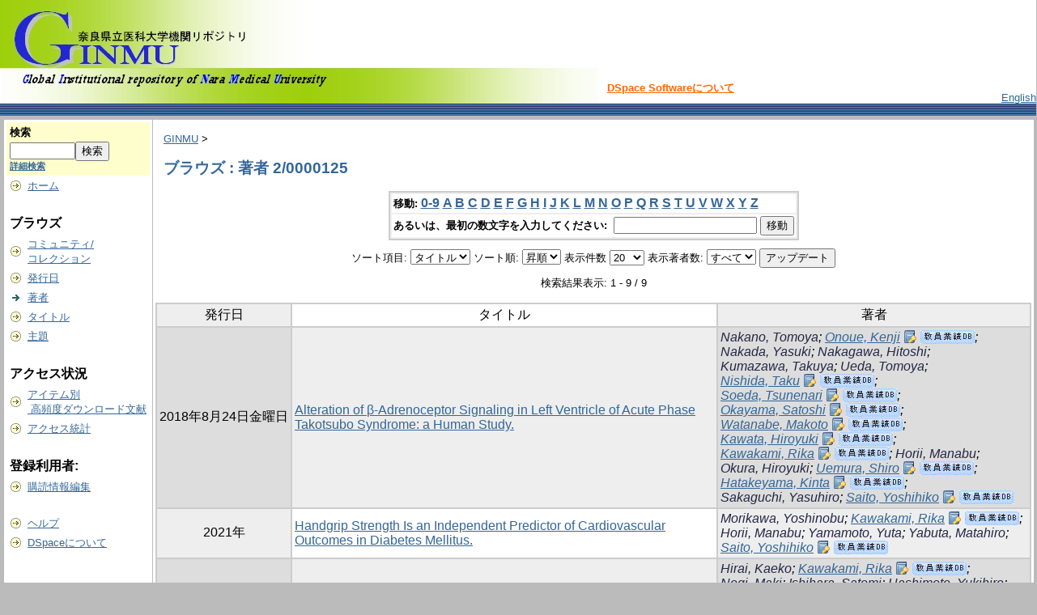

--- FILE ---
content_type: text/html;charset=UTF-8
request_url: http://ginmu.naramed-u.ac.jp/dspace/browse?type=author&sort_by=1&order=ASC&rpp=20&etal=-1&authority=2%2F0000125&starts_with=X
body_size: 51867
content:
<?xml version="1.0" encoding="utf-8"?>
<!DOCTYPE html PUBLIC "-//W3C//DTD XHTML 1.0 Transitional//EN" "http://www.w3.org/TR/xhtml1/DTD/xhtml1-transitional.dtd">

































<html xmlns="http://www.w3.org/1999/xhtml" lang="ja" xml:lang="ja">
    <head>
        <title>GINMU: ブラウズ</title>
        <meta http-equiv="X-UA-Compatible" content="IE=edge"/>
        <meta http-equiv="Content-Type" content="text/html; charset=UTF-8" />
        <meta name="Generator" content="DSpace 1.6.2" />


        <link rel="stylesheet" href="/dspace/journal/journal.css" type="text/css" />
        <script type="text/javascript" src="/dspace/journal/journal.js"></script>














        <link rel="stylesheet" href="/dspace/styles.css.jsp" type="text/css" />
        <link rel="stylesheet" href="/dspace/print.css" media="print" type="text/css" />
        <link rel="shortcut icon" href="/dspace/favicon.ico" type="image/x-icon" />








        <link rel="search" type="application/opensearchdescription+xml" href="/dspace/open-search/description.xml" title="DSpace"/>


    <script type="text/javascript" src="/dspace/utils.js"></script>
    <script type="text/javascript" src="/dspace/static/js/scriptaculous/prototype.js"> </script>
    <script type="text/javascript" src="/dspace/static/js/scriptaculous/effects.js"> </script>
    <script type="text/javascript" src="/dspace/static/js/scriptaculous/builder.js"> </script>
    <script type="text/javascript" src="/dspace/static/js/scriptaculous/controls.js"> </script>
    <script type="text/javascript" src="/dspace/static/js/choice-support.js"> </script>















    </head>

    
    
    <body>

        
        
        <table class="pageBanner" width="100%" border="0" cellpadding="0" cellspacing="0">

            
            <tr>
                <td>



                    <a href="/dspace/"><img src="/dspace/image/ginmu_logo_1.jpg" alt="DSpace" width="740" height="128" border="0" /></a></td>



                    <td class="tagLine" width="70%"> 
                    <a class="tagLineText" target="_blank" href="http://www.dspace.org/">DSpace Softwareについて</a>
                </td>
                <td nowrap="nowrap" valign="middle" width="29%">
                </td>


                    <td align="right" valign="bottom">







                    
                                <a class ="langChangeOn"
                                        onclick="window.location.href = 'http://ginmu.naramed-u.ac.jp/dspace/browse?type=author&amp;sort_by=1&amp;order=ASC&amp;rpp=20&amp;etal=-1&amp;authority=2%2F0000125&amp;starts_with=X&amp;amp;locale=en'">
                                English</a><br />
                    



            </tr>
            <tr class="stripe"> 
                <td colspan="4">&nbsp;</td>
            </tr>










        </table>






        





        

        
        <table class="centralPane" width="100%" border="0" cellpadding="3" cellspacing="1">

            
            <tr valign="top">

            




            <td class="navigationBar">
                










































<form method="get" action="/dspace/simple-search">


  <table width="100%" class="searchBox">
    <tr>
      <td>
        <table width="100%" border="0" cellspacing="0" >
          <tr>
            <td class="searchBoxLabel"><label for="tequery">検索</label></td>
          </tr>
          <tr>
            <td class="searchBoxLabelSmall" valign="middle" nowrap="nowrap">

              

              <input type="text" name="query" id="tequery" size="8" /><input type="submit" name="submit" value="検索" />
              <br /><a href="/dspace/advanced-search">詳細検索</a>

            </td>
          </tr>
        </table>
      </td>
    </tr>
  </table>
</form>




<table width="100%" border="0" cellspacing="2" cellpadding="2">
  <tr class="navigationBarItem">
    <td>
      <img alt="" src="/dspace/image/arrow.gif" width="16" height="16" />
    </td>
    <td nowrap="nowrap" class="navigationBarItem">
      <a href="/dspace/">ホーム</a>
    </td>
  </tr>

  <tr>
    <td colspan="2">&nbsp;</td>
  </tr>

  <tr>
    <td nowrap="nowrap" colspan="2" class="navigationBarSublabel">ブラウズ</td>
  </tr>

  <tr class="navigationBarItem">
    <td>
      <img alt="" src="/dspace/image/arrow.gif" width="16" height="16" />
    </td>
    <td nowrap="nowrap" class="navigationBarItem">
      <a href="/dspace/community-list">コミュニティ/<br />コレクション</a>
    </td>
  </tr>






        <tr class="navigationBarItem">
            <td>
                  <img alt="" src="/dspace/image/arrow.gif" width="16" height="16"/>
            </td>
            <td nowrap="nowrap" class="navigationBarItem">





                  <a href="/dspace/browse?type=dateissued&amp;order=desc">発行日</a>



            </td>
          </tr>
    
        <tr class="navigationBarItem">
            <td>
                  <img alt="" src="/dspace/image/arrow-highlight.gif" width="16" height="16"/>
            </td>
            <td nowrap="nowrap" class="navigationBarItem">





                  <a href="/dspace/browse?type=author">著者</a>



            </td>
          </tr>
    
        <tr class="navigationBarItem">
            <td>
                  <img alt="" src="/dspace/image/arrow.gif" width="16" height="16"/>
            </td>
            <td nowrap="nowrap" class="navigationBarItem">





                  <a href="/dspace/browse?type=title">タイトル</a>



            </td>
          </tr>
    
        <tr class="navigationBarItem">
            <td>
                  <img alt="" src="/dspace/image/arrow.gif" width="16" height="16"/>
            </td>
            <td nowrap="nowrap" class="navigationBarItem">





                  <a href="/dspace/browse?type=subject">主題</a>



            </td>
          </tr>
    






  <tr>
    <td colspan="2">&nbsp;</td>
  </tr>

  <tr>
    <td nowrap="nowrap" colspan="2" class="navigationBarSublabel">アクセス状況</td>
  </tr>






  <tr class="navigationBarItem">
    <td>
      <img alt="" src="/dspace/image/arrow.gif" width="16" height="16" />
    </td>
    <td nowrap="nowrap" class="navigationBarItem">
      <a href="/dspace/access-by-item">アイテム別<br />&nbsp;高頻度ダウンロード文献</a>
    </td>
  </tr>
















  <tr class="navigationBarItem">
    <td>
      <img alt="" src="/dspace/image/arrow.gif" width="16" height="16" />
    </td>
    <td nowrap="nowrap" class="navigationBarItem">
      <a href="/awstats/awstats.pl?lang=jp">アクセス統計</a>
    </td>
  </tr>













  <tr>
    <td colspan="2">&nbsp;</td>
  </tr>

  <tr>
    <td nowrap="nowrap" colspan="2" class="navigationBarSublabel">登録利用者:</td>
  </tr>

  <tr class="navigationBarItem">
    <td>
      <img alt="" src="/dspace/image/arrow.gif" width="16" height="16" />
    </td>
    <td nowrap="nowrap" class="navigationBarItem">
      <a href="/dspace/subscribe">購読情報編集</a>
    </td>
  </tr>











  <tr>
    <td colspan="2">&nbsp;</td>
  </tr>

  <tr class="navigationBarItem">
    <td>
      <img alt="" src="/dspace/image/arrow.gif" width="16" height="16" />
    </td>
    <td nowrap="nowrap" class="navigationBarItem">
            <script type="text/javascript">
<!-- Javascript starts here
document.write('<a href="#" onClick="var popupwin = window.open(\'/dspace/help/ja/index.html\',\'dspacepopup\',\'height=600,width=550,resizable,scrollbars\');popupwin.focus();return false;">ヘルプ<\/a>');
// -->
</script><noscript><a href="/dspace/help/ja/index.html" target="dspacepopup">ヘルプ</a></noscript>
    </td>
  </tr>

  <tr class="navigationBarItem">
    <td>
      <img alt="" src="/dspace/image/arrow.gif" width="16" height="16" />
    </td>
    <td nowrap="nowrap" class="navigationBarItem">
      <a href="http://www.dspace.org/">DSpaceについて</a>
    </td>
  </tr>
</table>



















            </td>




            

            
            
            
            <td class="pageContents" style="width:100%;">

                

                







<p class="locationBar">

<a href="/dspace/">GINMU</a>&nbsp;&gt;

</p>





































    
    <h2>
        ブラウズ : 著者 2/0000125
    </h2>

    
    
    <div align="center" id="browse_navigation">
    <form method="get" action="/dspace/browse">
            <input type="hidden" name="type" value="author"/>
            <input type="hidden" name="sort_by" value="1"/>
            <input type="hidden" name="order" value="ASC"/>
            <input type="hidden" name="rpp" value="20"/>
            <input type="hidden" name="etal" value="-1" />
<input type="hidden" name="authority" value="2/0000125"/>

    

    <table align="center" border="0" bgcolor="#CCCCCC" cellpadding="0" summary="Browse the respository">
        <tr>
            <td>
                <table border="0" bgcolor="#EEEEEE" cellpadding="2">
                    <tr>
                        <td class="browseBar">
                            <span class="browseBarLabel">移動:</span>
                            <a href="/dspace/browse?type=author&amp;sort_by=1&amp;order=ASC&amp;rpp=20&amp;etal=-1&amp;authority=2%2F0000125&amp;starts_with=0">0-9</a>

                            <a href="/dspace/browse?type=author&amp;sort_by=1&amp;order=ASC&amp;rpp=20&amp;etal=-1&amp;authority=2%2F0000125&amp;starts_with=A">A</a>

                            <a href="/dspace/browse?type=author&amp;sort_by=1&amp;order=ASC&amp;rpp=20&amp;etal=-1&amp;authority=2%2F0000125&amp;starts_with=B">B</a>

                            <a href="/dspace/browse?type=author&amp;sort_by=1&amp;order=ASC&amp;rpp=20&amp;etal=-1&amp;authority=2%2F0000125&amp;starts_with=C">C</a>

                            <a href="/dspace/browse?type=author&amp;sort_by=1&amp;order=ASC&amp;rpp=20&amp;etal=-1&amp;authority=2%2F0000125&amp;starts_with=D">D</a>

                            <a href="/dspace/browse?type=author&amp;sort_by=1&amp;order=ASC&amp;rpp=20&amp;etal=-1&amp;authority=2%2F0000125&amp;starts_with=E">E</a>

                            <a href="/dspace/browse?type=author&amp;sort_by=1&amp;order=ASC&amp;rpp=20&amp;etal=-1&amp;authority=2%2F0000125&amp;starts_with=F">F</a>

                            <a href="/dspace/browse?type=author&amp;sort_by=1&amp;order=ASC&amp;rpp=20&amp;etal=-1&amp;authority=2%2F0000125&amp;starts_with=G">G</a>

                            <a href="/dspace/browse?type=author&amp;sort_by=1&amp;order=ASC&amp;rpp=20&amp;etal=-1&amp;authority=2%2F0000125&amp;starts_with=H">H</a>

                            <a href="/dspace/browse?type=author&amp;sort_by=1&amp;order=ASC&amp;rpp=20&amp;etal=-1&amp;authority=2%2F0000125&amp;starts_with=I">I</a>

                            <a href="/dspace/browse?type=author&amp;sort_by=1&amp;order=ASC&amp;rpp=20&amp;etal=-1&amp;authority=2%2F0000125&amp;starts_with=J">J</a>

                            <a href="/dspace/browse?type=author&amp;sort_by=1&amp;order=ASC&amp;rpp=20&amp;etal=-1&amp;authority=2%2F0000125&amp;starts_with=K">K</a>

                            <a href="/dspace/browse?type=author&amp;sort_by=1&amp;order=ASC&amp;rpp=20&amp;etal=-1&amp;authority=2%2F0000125&amp;starts_with=L">L</a>

                            <a href="/dspace/browse?type=author&amp;sort_by=1&amp;order=ASC&amp;rpp=20&amp;etal=-1&amp;authority=2%2F0000125&amp;starts_with=M">M</a>

                            <a href="/dspace/browse?type=author&amp;sort_by=1&amp;order=ASC&amp;rpp=20&amp;etal=-1&amp;authority=2%2F0000125&amp;starts_with=N">N</a>

                            <a href="/dspace/browse?type=author&amp;sort_by=1&amp;order=ASC&amp;rpp=20&amp;etal=-1&amp;authority=2%2F0000125&amp;starts_with=O">O</a>

                            <a href="/dspace/browse?type=author&amp;sort_by=1&amp;order=ASC&amp;rpp=20&amp;etal=-1&amp;authority=2%2F0000125&amp;starts_with=P">P</a>

                            <a href="/dspace/browse?type=author&amp;sort_by=1&amp;order=ASC&amp;rpp=20&amp;etal=-1&amp;authority=2%2F0000125&amp;starts_with=Q">Q</a>

                            <a href="/dspace/browse?type=author&amp;sort_by=1&amp;order=ASC&amp;rpp=20&amp;etal=-1&amp;authority=2%2F0000125&amp;starts_with=R">R</a>

                            <a href="/dspace/browse?type=author&amp;sort_by=1&amp;order=ASC&amp;rpp=20&amp;etal=-1&amp;authority=2%2F0000125&amp;starts_with=S">S</a>

                            <a href="/dspace/browse?type=author&amp;sort_by=1&amp;order=ASC&amp;rpp=20&amp;etal=-1&amp;authority=2%2F0000125&amp;starts_with=T">T</a>

                            <a href="/dspace/browse?type=author&amp;sort_by=1&amp;order=ASC&amp;rpp=20&amp;etal=-1&amp;authority=2%2F0000125&amp;starts_with=U">U</a>

                            <a href="/dspace/browse?type=author&amp;sort_by=1&amp;order=ASC&amp;rpp=20&amp;etal=-1&amp;authority=2%2F0000125&amp;starts_with=V">V</a>

                            <a href="/dspace/browse?type=author&amp;sort_by=1&amp;order=ASC&amp;rpp=20&amp;etal=-1&amp;authority=2%2F0000125&amp;starts_with=W">W</a>

                            <a href="/dspace/browse?type=author&amp;sort_by=1&amp;order=ASC&amp;rpp=20&amp;etal=-1&amp;authority=2%2F0000125&amp;starts_with=X">X</a>

                            <a href="/dspace/browse?type=author&amp;sort_by=1&amp;order=ASC&amp;rpp=20&amp;etal=-1&amp;authority=2%2F0000125&amp;starts_with=Y">Y</a>

                            <a href="/dspace/browse?type=author&amp;sort_by=1&amp;order=ASC&amp;rpp=20&amp;etal=-1&amp;authority=2%2F0000125&amp;starts_with=Z">Z</a>

                        </td>
                    </tr>
                    <tr>
                        <td class="browseBar" align="center">
                            <span class="browseBarLabel">あるいは、最初の数文字を入力してください:&nbsp;</span>
                            <input type="text" name="starts_with"/>&nbsp;<input type="submit" value="移動" />
                        </td>
                    </tr>
                </table>
            </td>
        </tr>
    </table>

    </form>
    </div>
    

    
    <div align="center" id="browse_controls">
    <form method="get" action="/dspace/browse">
        <input type="hidden" name="type" value="author"/>
<input type="hidden" name="authority" value="2/0000125"/>





        ソート項目:
        <select name="sort_by">
 <option value="3" >投稿日</option> <option value="2" >発行日</option> <option value="1" selected="selected">タイトル</option>
        </select>


        ソート順:
        <select name="order">
            <option value="ASC" selected="selected">昇順</option>
            <option value="DESC" >降順</option>
        </select>

        表示件数
        <select name="rpp">

            <option value="5" >5</option>

            <option value="10" >10</option>

            <option value="15" >15</option>

            <option value="20" selected="selected">20</option>

            <option value="25" >25</option>

            <option value="30" >30</option>

            <option value="35" >35</option>

            <option value="40" >40</option>

            <option value="45" >45</option>

            <option value="50" >50</option>

            <option value="55" >55</option>

            <option value="60" >60</option>

            <option value="65" >65</option>

            <option value="70" >70</option>

            <option value="75" >75</option>

            <option value="80" >80</option>

            <option value="85" >85</option>

            <option value="90" >90</option>

            <option value="95" >95</option>

            <option value="100" >100</option>

        </select>

        表示著者数:
        <select name="etal">

            <option value="0" selected="selected">すべて</option>
<option value="1" >1</option>
            <option value="5" >5</option>

            <option value="10" >10</option>

            <option value="15" >15</option>

            <option value="20" >20</option>

            <option value="25" >25</option>

            <option value="30" >30</option>

            <option value="35" >35</option>

            <option value="40" >40</option>

            <option value="45" >45</option>

            <option value="50" >50</option>

        </select>

        <input type="submit" name="submit_browse" value="アップデート"/>








    </form>
    </div>

    
    <div align="center" class="browse_range">
        検索結果表示: 1 - 9 / 9
    </div>

    
    <div align="center">



    </div>

    
    
    <table align="center" class="miscTable" summary="This table browses all dspace content">
<colgroup><col width="130" /><col width="60%" /><col width="40%" /></colgroup>
<tr>
<th id="t1" class="oddRowEvenCol">発行日</th><th id="t2" class="oddRowOddCol">タイトル</th><th id="t3" class="oddRowEvenCol">著者</th></tr>
<tr><td headers="t1" class="evenRowEvenCol" nowrap="nowrap" align="center">2018年8月24日金曜日</td><td headers="t2" class="evenRowOddCol" ><a href="/dspace/handle/10564/3549">Alteration of β-Adrenoceptor Signaling in Left Ventricle of Acute Phase Takotsubo Syndrome: a Human Study.</a></td><td headers="t3" class="evenRowEvenCol" ><em><span class="metalink_all_link"><a href="/dspace/browse?type=author&value=Nakano%2C+Tomoya" class="metalink_valuelink">Nakano, Tomoya</a></span>; <span class="metalink_all_link"><a href="/dspace/browse?type=author&authority=4%2F0000397" class="authority auther">Onoue, Kenji</a><a href="http://kenkyu-web.naramed-u.ac.jp/Profiles/4/0000397/profile.html" class="metalink_imagelink"><img src="/dspace/image/metalink/link_ja.gif" class="metalink_image"/></a></span>; <span class="metalink_all_link"><a href="/dspace/browse?type=author&value=Nakada%2C+Yasuki" class="metalink_valuelink">Nakada, Yasuki</a></span>; <span class="metalink_all_link"><a href="/dspace/browse?type=author&value=Nakagawa%2C+Hitoshi" class="metalink_valuelink">Nakagawa, Hitoshi</a></span>; <span class="metalink_all_link"><a href="/dspace/browse?type=author&value=Kumazawa%2C+Takuya" class="metalink_valuelink">Kumazawa, Takuya</a></span>; <span class="metalink_all_link"><a href="/dspace/browse?type=author&value=Ueda%2C+Tomoya" class="metalink_valuelink">Ueda, Tomoya</a></span>; <span class="metalink_all_link"><a href="/dspace/browse?type=author&authority=5%2F0000427" class="authority auther">Nishida, Taku</a><a href="http://kenkyu-web.naramed-u.ac.jp/Profiles/5/0000427/profile.html" class="metalink_imagelink"><img src="/dspace/image/metalink/link_ja.gif" class="metalink_image"/></a></span>; <span class="metalink_all_link"><a href="/dspace/browse?type=author&authority=4%2F0000326" class="authority auther">Soeda, Tsunenari</a><a href="http://kenkyu-web.naramed-u.ac.jp/Profiles/4/0000326/profile.html" class="metalink_imagelink"><img src="/dspace/image/metalink/link_ja.gif" class="metalink_image"/></a></span>; <span class="metalink_all_link"><a href="/dspace/browse?type=author&authority=2%2F0000124" class="authority auther">Okayama, Satoshi</a><a href="http://kenkyu-web.naramed-u.ac.jp/Profiles/2/0000124/profile.html" class="metalink_imagelink"><img src="/dspace/image/metalink/link_ja.gif" class="metalink_image"/></a></span>; <span class="metalink_all_link"><a href="/dspace/browse?type=author&authority=5%2F0000426" class="authority auther">Watanabe, Makoto</a><a href="http://kenkyu-web.naramed-u.ac.jp/Profiles/5/0000426/profile.html" class="metalink_imagelink"><img src="/dspace/image/metalink/link_ja.gif" class="metalink_image"/></a></span>; <span class="metalink_all_link"><a href="/dspace/browse?type=author&authority=2%2F0000120" class="authority auther">Kawata, Hiroyuki</a><a href="http://kenkyu-web.naramed-u.ac.jp/Profiles/2/0000120/profile.html" class="metalink_imagelink"><img src="/dspace/image/metalink/link_ja.gif" class="metalink_image"/></a></span>; <span class="metalink_all_link"><a href="/dspace/browse?type=author&authority=2%2F0000125" class="authority auther">Kawakami, Rika</a><a href="http://kenkyu-web.naramed-u.ac.jp/Profiles/2/0000125/profile.html" class="metalink_imagelink"><img src="/dspace/image/metalink/link_ja.gif" class="metalink_image"/></a></span>; <span class="metalink_all_link"><a href="/dspace/browse?type=author&value=Horii%2C+Manabu" class="metalink_valuelink">Horii, Manabu</a></span>; <span class="metalink_all_link"><a href="/dspace/browse?type=author&value=Okura%2C+Hiroyuki" class="metalink_valuelink">Okura, Hiroyuki</a></span>; <span class="metalink_all_link"><a href="/dspace/browse?type=author&authority=2%2F0000118" class="authority auther">Uemura, Shiro</a><a href="http://kenkyu-web.naramed-u.ac.jp/Profiles/2/0000118/profile.html" class="metalink_imagelink"><img src="/dspace/image/metalink/link_ja.gif" class="metalink_image"/></a></span>; <span class="metalink_all_link"><a href="/dspace/browse?type=author&authority=101%2F0010070" class="authority auther">Hatakeyama, Kinta</a><a href="http://kenkyu-web.naramed-u.ac.jp/Profiles/101/0010070/profile.html" class="metalink_imagelink"><img src="/dspace/image/metalink/link_ja.gif" class="metalink_image"/></a></span>; <span class="metalink_all_link"><a href="/dspace/browse?type=author&value=Sakaguchi%2C+Yasuhiro" class="metalink_valuelink">Sakaguchi, Yasuhiro</a></span>; <span class="metalink_all_link"><a href="/dspace/browse?type=author&authority=2%2F0000117" class="authority auther">Saito, Yoshihiko</a><a href="http://kenkyu-web.naramed-u.ac.jp/Profiles/2/0000117/profile.html" class="metalink_imagelink"><img src="/dspace/image/metalink/link_ja.gif" class="metalink_image"/></a></span></em></td></tr>
<tr><td headers="t1" class="oddRowEvenCol" nowrap="nowrap" align="center">2021年</td><td headers="t2" class="oddRowOddCol" ><a href="/dspace/handle/10564/3917">Handgrip Strength Is an Independent Predictor of Cardiovascular Outcomes in Diabetes Mellitus.</a></td><td headers="t3" class="oddRowEvenCol" ><em><span class="metalink_all_link"><a href="/dspace/browse?type=author&value=Morikawa%2C+Yoshinobu" class="metalink_valuelink">Morikawa, Yoshinobu</a></span>; <span class="metalink_all_link"><a href="/dspace/browse?type=author&authority=2%2F0000125" class="authority auther">Kawakami, Rika</a><a href="http://kenkyu-web.naramed-u.ac.jp/Profiles/2/0000125/profile.html" class="metalink_imagelink"><img src="/dspace/image/metalink/link_ja.gif" class="metalink_image"/></a></span>; <span class="metalink_all_link"><a href="/dspace/browse?type=author&value=Horii%2C+Manabu" class="metalink_valuelink">Horii, Manabu</a></span>; <span class="metalink_all_link"><a href="/dspace/browse?type=author&value=Yamamoto%2C+Yuta" class="metalink_valuelink">Yamamoto, Yuta</a></span>; <span class="metalink_all_link"><a href="/dspace/browse?type=author&value=Yabuta%2C+Matahiro" class="metalink_valuelink">Yabuta, Matahiro</a></span>; <span class="metalink_all_link"><a href="/dspace/browse?type=author&authority=2%2F0000117" class="authority auther">Saito, Yoshihiko</a><a href="http://kenkyu-web.naramed-u.ac.jp/Profiles/2/0000117/profile.html" class="metalink_imagelink"><img src="/dspace/image/metalink/link_ja.gif" class="metalink_image"/></a></span></em></td></tr>
<tr><td headers="t1" class="evenRowEvenCol" nowrap="nowrap" align="center">2021年7月</td><td headers="t2" class="evenRowOddCol" ><a href="/dspace/handle/10564/3948">Impact of Atrial Fibrillation on the Prognosis of Acute Decompensated Heart Failure With and Without Mitral Regurgitation.</a></td><td headers="t3" class="evenRowEvenCol" ><em><span class="metalink_all_link"><a href="/dspace/browse?type=author&value=Hirai%2C+Kaeko" class="metalink_valuelink">Hirai, Kaeko</a></span>; <span class="metalink_all_link"><a href="/dspace/browse?type=author&authority=2%2F0000125" class="authority auther">Kawakami, Rika</a><a href="http://kenkyu-web.naramed-u.ac.jp/Profiles/2/0000125/profile.html" class="metalink_imagelink"><img src="/dspace/image/metalink/link_ja.gif" class="metalink_image"/></a></span>; <span class="metalink_all_link"><a href="/dspace/browse?type=author&value=Nogi%2C+Maki" class="metalink_valuelink">Nogi, Maki</a></span>; <span class="metalink_all_link"><a href="/dspace/browse?type=author&value=Ishihara%2C+Satomi" class="metalink_valuelink">Ishihara, Satomi</a></span>; <span class="metalink_all_link"><a href="/dspace/browse?type=author&value=Hashimoto%2C+Yukihiro" class="metalink_valuelink">Hashimoto, Yukihiro</a></span>; <span class="metalink_all_link"><a href="/dspace/browse?type=author&value=Nakada%2C+Yasuki" class="metalink_valuelink">Nakada, Yasuki</a></span>; <span class="metalink_all_link"><a href="/dspace/browse?type=author&value=Nakagawa%2C+Hitoshi" class="metalink_valuelink">Nakagawa, Hitoshi</a></span>; <span class="metalink_all_link"><a href="/dspace/browse?type=author&value=Ueda%2C+Tomoya" class="metalink_valuelink">Ueda, Tomoya</a></span>; <span class="metalink_all_link"><a href="/dspace/browse?type=author&authority=5%2F0000427" class="authority auther">Nishida, Taku</a><a href="http://kenkyu-web.naramed-u.ac.jp/Profiles/5/0000427/profile.html" class="metalink_imagelink"><img src="/dspace/image/metalink/link_ja.gif" class="metalink_image"/></a></span>; <span class="metalink_all_link"><a href="/dspace/browse?type=author&authority=4%2F0000397" class="authority auther">Onoue, Kenji</a><a href="http://kenkyu-web.naramed-u.ac.jp/Profiles/4/0000397/profile.html" class="metalink_imagelink"><img src="/dspace/image/metalink/link_ja.gif" class="metalink_image"/></a></span>; <span class="metalink_all_link"><a href="/dspace/browse?type=author&authority=4%2F0000326" class="authority auther">Soeda, Tsunenari</a><a href="http://kenkyu-web.naramed-u.ac.jp/Profiles/4/0000326/profile.html" class="metalink_imagelink"><img src="/dspace/image/metalink/link_ja.gif" class="metalink_image"/></a></span>; <span class="metalink_all_link"><a href="/dspace/browse?type=author&authority=2%2F0000124" class="authority auther">Okayama, Satoshi</a><a href="http://kenkyu-web.naramed-u.ac.jp/Profiles/2/0000124/profile.html" class="metalink_imagelink"><img src="/dspace/image/metalink/link_ja.gif" class="metalink_image"/></a></span>; <span class="metalink_all_link"><a href="/dspace/browse?type=author&authority=5%2F0000426" class="authority auther">Watanabe, Makoto</a><a href="http://kenkyu-web.naramed-u.ac.jp/Profiles/5/0000426/profile.html" class="metalink_imagelink"><img src="/dspace/image/metalink/link_ja.gif" class="metalink_image"/></a></span>; <span class="metalink_all_link"><a href="/dspace/browse?type=author&value=Okura%2C+Hiroyuki" class="metalink_valuelink">Okura, Hiroyuki</a></span>; <span class="metalink_all_link"><a href="/dspace/browse?type=author&authority=2%2F0000117" class="authority auther">Saito, Yoshihiko</a><a href="http://kenkyu-web.naramed-u.ac.jp/Profiles/2/0000117/profile.html" class="metalink_imagelink"><img src="/dspace/image/metalink/link_ja.gif" class="metalink_image"/></a></span></em></td></tr>
<tr><td headers="t1" class="oddRowEvenCol" nowrap="nowrap" align="center">2020年1月24日金曜日</td><td headers="t2" class="oddRowOddCol" ><a href="/dspace/handle/10564/3726">Incidence and Clinical Significance of 30-Day and 90-Day Rehospitalization for Heart Failure Among Patients With Acute Decompensated Heart Failure in Japan - From the NARA-HF Study.</a></td><td headers="t3" class="oddRowEvenCol" ><em><span class="metalink_all_link"><a href="/dspace/browse?type=author&value=Ishihara%2C+Satomi" class="metalink_valuelink">Ishihara, Satomi</a></span>; <span class="metalink_all_link"><a href="/dspace/browse?type=author&authority=2%2F0000125" class="authority auther">Kawakami, Rika</a><a href="http://kenkyu-web.naramed-u.ac.jp/Profiles/2/0000125/profile.html" class="metalink_imagelink"><img src="/dspace/image/metalink/link_ja.gif" class="metalink_image"/></a></span>; <span class="metalink_all_link"><a href="/dspace/browse?type=author&value=Nogi%2C+Maki" class="metalink_valuelink">Nogi, Maki</a></span>; <span class="metalink_all_link"><a href="/dspace/browse?type=author&value=Hirai%2C+Kaeko" class="metalink_valuelink">Hirai, Kaeko</a></span>; <span class="metalink_all_link"><a href="/dspace/browse?type=author&value=Hashimoto%2C+Yukihiro" class="metalink_valuelink">Hashimoto, Yukihiro</a></span>; <span class="metalink_all_link"><a href="/dspace/browse?type=author&value=Nakada%2C+Yasuki" class="metalink_valuelink">Nakada, Yasuki</a></span>; <span class="metalink_all_link"><a href="/dspace/browse?type=author&value=Nakagawa%2C+Hitoshi" class="metalink_valuelink">Nakagawa, Hitoshi</a></span>; <span class="metalink_all_link"><a href="/dspace/browse?type=author&value=Ueda%2C+Tomoya" class="metalink_valuelink">Ueda, Tomoya</a></span>; <span class="metalink_all_link"><a href="/dspace/browse?type=author&authority=5%2F0000427" class="authority auther">Nishida, Taku</a><a href="http://kenkyu-web.naramed-u.ac.jp/Profiles/5/0000427/profile.html" class="metalink_imagelink"><img src="/dspace/image/metalink/link_ja.gif" class="metalink_image"/></a></span>; <span class="metalink_all_link"><a href="/dspace/browse?type=author&authority=4%2F0000397" class="authority auther">Onoue, Kenji</a><a href="http://kenkyu-web.naramed-u.ac.jp/Profiles/4/0000397/profile.html" class="metalink_imagelink"><img src="/dspace/image/metalink/link_ja.gif" class="metalink_image"/></a></span>; <span class="metalink_all_link"><a href="/dspace/browse?type=author&authority=4%2F0000326" class="authority auther">Soeda, Tsunenari</a><a href="http://kenkyu-web.naramed-u.ac.jp/Profiles/4/0000326/profile.html" class="metalink_imagelink"><img src="/dspace/image/metalink/link_ja.gif" class="metalink_image"/></a></span>; <span class="metalink_all_link"><a href="/dspace/browse?type=author&authority=2%2F0000124" class="authority auther">Okayama, Satoshi</a><a href="http://kenkyu-web.naramed-u.ac.jp/Profiles/2/0000124/profile.html" class="metalink_imagelink"><img src="/dspace/image/metalink/link_ja.gif" class="metalink_image"/></a></span>; <span class="metalink_all_link"><a href="/dspace/browse?type=author&authority=5%2F0000426" class="authority auther">Watanabe, Makoto</a><a href="http://kenkyu-web.naramed-u.ac.jp/Profiles/5/0000426/profile.html" class="metalink_imagelink"><img src="/dspace/image/metalink/link_ja.gif" class="metalink_image"/></a></span>; <span class="metalink_all_link"><a href="/dspace/browse?type=author&authority=2%2F0000117" class="authority auther">Saito, Yoshihiko</a><a href="http://kenkyu-web.naramed-u.ac.jp/Profiles/2/0000117/profile.html" class="metalink_imagelink"><img src="/dspace/image/metalink/link_ja.gif" class="metalink_image"/></a></span></em></td></tr>
<tr><td headers="t1" class="evenRowEvenCol" nowrap="nowrap" align="center">2020年5月</td><td headers="t2" class="evenRowOddCol" ><a href="/dspace/handle/10564/3991">Low Insulin Is an Independent Predictor of All-Cause and Cardiovascular Death in Acute Decompensated Heart Failure Patients Without Diabetes Mellitus.</a></td><td headers="t3" class="evenRowEvenCol" ><em><span class="metalink_all_link"><a href="/dspace/browse?type=author&value=Nogi%2C+Maki" class="metalink_valuelink">Nogi, Maki</a></span>; <span class="metalink_all_link"><a href="/dspace/browse?type=author&authority=2%2F0000125" class="authority auther">Kawakami, Rika</a><a href="http://kenkyu-web.naramed-u.ac.jp/Profiles/2/0000125/profile.html" class="metalink_imagelink"><img src="/dspace/image/metalink/link_ja.gif" class="metalink_image"/></a></span>; <span class="metalink_all_link"><a href="/dspace/browse?type=author&value=Ishihara%2C+Satomi" class="metalink_valuelink">Ishihara, Satomi</a></span>; <span class="metalink_all_link"><a href="/dspace/browse?type=author&value=Hirai%2C+Kaeko" class="metalink_valuelink">Hirai, Kaeko</a></span>; <span class="metalink_all_link"><a href="/dspace/browse?type=author&value=Nakada%2C+Yasuki" class="metalink_valuelink">Nakada, Yasuki</a></span>; <span class="metalink_all_link"><a href="/dspace/browse?type=author&value=Nakagawa%2C+Hitoshi" class="metalink_valuelink">Nakagawa, Hitoshi</a></span>; <span class="metalink_all_link"><a href="/dspace/browse?type=author&value=Ueda%2C+Tomoya" class="metalink_valuelink">Ueda, Tomoya</a></span>; <span class="metalink_all_link"><a href="/dspace/browse?type=author&authority=5%2F0000427" class="authority auther">Nishida, Taku</a><a href="http://kenkyu-web.naramed-u.ac.jp/Profiles/5/0000427/profile.html" class="metalink_imagelink"><img src="/dspace/image/metalink/link_ja.gif" class="metalink_image"/></a></span>; <span class="metalink_all_link"><a href="/dspace/browse?type=author&authority=4%2F0000397" class="authority auther">Onoue, Kenji</a><a href="http://kenkyu-web.naramed-u.ac.jp/Profiles/4/0000397/profile.html" class="metalink_imagelink"><img src="/dspace/image/metalink/link_ja.gif" class="metalink_image"/></a></span>; <span class="metalink_all_link"><a href="/dspace/browse?type=author&authority=4%2F0000326" class="authority auther">Soeda, Tsunenari</a><a href="http://kenkyu-web.naramed-u.ac.jp/Profiles/4/0000326/profile.html" class="metalink_imagelink"><img src="/dspace/image/metalink/link_ja.gif" class="metalink_image"/></a></span>; <span class="metalink_all_link"><a href="/dspace/browse?type=author&authority=2%2F0000124" class="authority auther">Okayama, Satoshi</a><a href="http://kenkyu-web.naramed-u.ac.jp/Profiles/2/0000124/profile.html" class="metalink_imagelink"><img src="/dspace/image/metalink/link_ja.gif" class="metalink_image"/></a></span>; <span class="metalink_all_link"><a href="/dspace/browse?type=author&authority=5%2F0000426" class="authority auther">Watanabe, Makoto</a><a href="http://kenkyu-web.naramed-u.ac.jp/Profiles/5/0000426/profile.html" class="metalink_imagelink"><img src="/dspace/image/metalink/link_ja.gif" class="metalink_image"/></a></span>; <span class="metalink_all_link"><a href="/dspace/browse?type=author&authority=2%2F0000117" class="authority auther">Saito, Yoshihiko</a><a href="http://kenkyu-web.naramed-u.ac.jp/Profiles/2/0000117/profile.html" class="metalink_imagelink"><img src="/dspace/image/metalink/link_ja.gif" class="metalink_image"/></a></span></em></td></tr>
<tr><td headers="t1" class="oddRowEvenCol" nowrap="nowrap" align="center">2014年3月</td><td headers="t2" class="oddRowOddCol" ><a href="/dspace/handle/10564/2959">Noncardiovascular death, especially infection, is a significant cause of death in elderly patients with acutely decompensated heart failure.</a></td><td headers="t3" class="oddRowEvenCol" ><em><span class="metalink_all_link"><a href="/dspace/browse?type=author&value=Ueda%2C+Tomoya" class="metalink_valuelink">Ueda, Tomoya</a></span>; <span class="metalink_all_link"><a href="/dspace/browse?type=author&authority=2%2F0000125" class="authority auther">Kawakami, Rika</a><a href="http://kenkyu-web.naramed-u.ac.jp/Profiles/2/0000125/profile.html" class="metalink_imagelink"><img src="/dspace/image/metalink/link_ja.gif" class="metalink_image"/></a></span>; <span class="metalink_all_link"><a href="/dspace/browse?type=author&value=Horii%2C+Manabu" class="metalink_valuelink">Horii, Manabu</a></span>; <span class="metalink_all_link"><a href="/dspace/browse?type=author&value=Sugawara%2C+Yu" class="metalink_valuelink">Sugawara, Yu</a></span>; <span class="metalink_all_link"><a href="/dspace/browse?type=author&value=Matsumoto%2C+Takaki" class="metalink_valuelink">Matsumoto, Takaki</a></span>; <span class="metalink_all_link"><a href="/dspace/browse?type=author&value=Okada%2C+Sadanori" class="metalink_valuelink">Okada, Sadanori</a></span>; <span class="metalink_all_link"><a href="/dspace/browse?type=author&authority=5%2F0000427" class="authority auther">Nishida, Taku</a><a href="http://kenkyu-web.naramed-u.ac.jp/Profiles/5/0000427/profile.html" class="metalink_imagelink"><img src="/dspace/image/metalink/link_ja.gif" class="metalink_image"/></a></span>; <span class="metalink_all_link"><a href="/dspace/browse?type=author&authority=4%2F0000326" class="authority auther">Soeda, Tsunenari</a><a href="http://kenkyu-web.naramed-u.ac.jp/Profiles/4/0000326/profile.html" class="metalink_imagelink"><img src="/dspace/image/metalink/link_ja.gif" class="metalink_image"/></a></span>; <span class="metalink_all_link"><a href="/dspace/browse?type=author&authority=2%2F0000124" class="authority auther">Okayama, Satoshi</a><a href="http://kenkyu-web.naramed-u.ac.jp/Profiles/2/0000124/profile.html" class="metalink_imagelink"><img src="/dspace/image/metalink/link_ja.gif" class="metalink_image"/></a></span>; <span class="metalink_all_link"><a href="/dspace/browse?type=author&value=Somekawa%2C+Satoshi" class="metalink_valuelink">Somekawa, Satoshi</a></span>; <span class="metalink_all_link"><a href="/dspace/browse?type=author&authority=2%2F0000121" class="authority auther">Takeda, Yukiji</a><a href="http://kenkyu-web.naramed-u.ac.jp/Profiles/2/0000121/profile.html" class="metalink_imagelink"><img src="/dspace/image/metalink/link_ja.gif" class="metalink_image"/></a></span>; <span class="metalink_all_link"><a href="/dspace/browse?type=author&authority=5%2F0000426" class="authority auther">Watanabe, Makoto</a><a href="http://kenkyu-web.naramed-u.ac.jp/Profiles/5/0000426/profile.html" class="metalink_imagelink"><img src="/dspace/image/metalink/link_ja.gif" class="metalink_image"/></a></span>; <span class="metalink_all_link"><a href="/dspace/browse?type=author&authority=2%2F0000120" class="authority auther">Kawata, Hiroyuki</a><a href="http://kenkyu-web.naramed-u.ac.jp/Profiles/2/0000120/profile.html" class="metalink_imagelink"><img src="/dspace/image/metalink/link_ja.gif" class="metalink_image"/></a></span>; <span class="metalink_all_link"><a href="/dspace/browse?type=author&authority=2%2F0000118" class="authority auther">Uemura, Shiro</a><a href="http://kenkyu-web.naramed-u.ac.jp/Profiles/2/0000118/profile.html" class="metalink_imagelink"><img src="/dspace/image/metalink/link_ja.gif" class="metalink_image"/></a></span>; <span class="metalink_all_link"><a href="/dspace/browse?type=author&authority=2%2F0000117" class="authority auther">Saito, Yoshihiko</a><a href="http://kenkyu-web.naramed-u.ac.jp/Profiles/2/0000117/profile.html" class="metalink_imagelink"><img src="/dspace/image/metalink/link_ja.gif" class="metalink_image"/></a></span></em></td></tr>
<tr><td headers="t1" class="evenRowEvenCol" nowrap="nowrap" align="center">2019年5月24日金曜日</td><td headers="t2" class="evenRowOddCol" ><a href="/dspace/handle/10564/3752">Plasma Renin Activity Is an Independent Prognosticator in Patients With Myocardial Infarction.</a></td><td headers="t3" class="evenRowEvenCol" ><em><span class="metalink_all_link"><a href="/dspace/browse?type=author&value=Kamon%2C+Daisuke" class="metalink_valuelink">Kamon, Daisuke</a></span>; <span class="metalink_all_link"><a href="/dspace/browse?type=author&value=Okura%2C+Hiroyuki" class="metalink_valuelink">Okura, Hiroyuki</a></span>; <span class="metalink_all_link"><a href="/dspace/browse?type=author&value=Okamura%2C+Akihiko" class="metalink_valuelink">Okamura, Akihiko</a></span>; <span class="metalink_all_link"><a href="/dspace/browse?type=author&value=Nakada%2C+Yasuki" class="metalink_valuelink">Nakada, Yasuki</a></span>; <span class="metalink_all_link"><a href="/dspace/browse?type=author&value=Hashimoto%2C+Yukihiro" class="metalink_valuelink">Hashimoto, Yukihiro</a></span>; <span class="metalink_all_link"><a href="/dspace/browse?type=author&value=Sugawara%2C+Yu" class="metalink_valuelink">Sugawara, Yu</a></span>; <span class="metalink_all_link"><a href="/dspace/browse?type=author&authority=102%2F0010182" class="authority auther">Ueda, Tomoya</a><a href="http://kenkyu-web.naramed-u.ac.jp/Profiles/102/0010182/profile.html" class="metalink_imagelink"><img src="/dspace/image/metalink/link_ja.gif" class="metalink_image"/></a></span>; <span class="metalink_all_link"><a href="/dspace/browse?type=author&authority=5%2F0000427" class="authority auther">Nishida, Taku</a><a href="http://kenkyu-web.naramed-u.ac.jp/Profiles/5/0000427/profile.html" class="metalink_imagelink"><img src="/dspace/image/metalink/link_ja.gif" class="metalink_image"/></a></span>; <span class="metalink_all_link"><a href="/dspace/browse?type=author&authority=4%2F0000397" class="authority auther">Onoue, Kenji</a><a href="http://kenkyu-web.naramed-u.ac.jp/Profiles/4/0000397/profile.html" class="metalink_imagelink"><img src="/dspace/image/metalink/link_ja.gif" class="metalink_image"/></a></span>; <span class="metalink_all_link"><a href="/dspace/browse?type=author&authority=4%2F0000326" class="authority auther">Soeda, Tsunenari</a><a href="http://kenkyu-web.naramed-u.ac.jp/Profiles/4/0000326/profile.html" class="metalink_imagelink"><img src="/dspace/image/metalink/link_ja.gif" class="metalink_image"/></a></span>; <span class="metalink_all_link"><a href="/dspace/browse?type=author&authority=2%2F0000124" class="authority auther">Okayama, Satoshi</a><a href="http://kenkyu-web.naramed-u.ac.jp/Profiles/2/0000124/profile.html" class="metalink_imagelink"><img src="/dspace/image/metalink/link_ja.gif" class="metalink_image"/></a></span>; <span class="metalink_all_link"><a href="/dspace/browse?type=author&authority=5%2F0000426" class="authority auther">Watanabe, Makoto</a><a href="http://kenkyu-web.naramed-u.ac.jp/Profiles/5/0000426/profile.html" class="metalink_imagelink"><img src="/dspace/image/metalink/link_ja.gif" class="metalink_image"/></a></span>; <span class="metalink_all_link"><a href="/dspace/browse?type=author&authority=2%2F0000125" class="authority auther">Kawakami, Rika</a><a href="http://kenkyu-web.naramed-u.ac.jp/Profiles/2/0000125/profile.html" class="metalink_imagelink"><img src="/dspace/image/metalink/link_ja.gif" class="metalink_image"/></a></span>; <span class="metalink_all_link"><a href="/dspace/browse?type=author&authority=2%2F0000117" class="authority auther">Saito, Yoshihiko</a><a href="http://kenkyu-web.naramed-u.ac.jp/Profiles/2/0000117/profile.html" class="metalink_imagelink"><img src="/dspace/image/metalink/link_ja.gif" class="metalink_image"/></a></span></em></td></tr>
<tr><td headers="t1" class="oddRowEvenCol" nowrap="nowrap" align="center">2021年8月17日火曜日</td><td headers="t2" class="oddRowOddCol" ><a href="/dspace/handle/10564/3997">Prognostic Value of Fractional Excretion of Urea Nitrogen at Discharge in Acute Decompensated Heart Failure.</a></td><td headers="t3" class="oddRowEvenCol" ><em><span class="metalink_all_link"><a href="/dspace/browse?type=author&value=Nogi%2C+Kazutaka" class="metalink_valuelink">Nogi, Kazutaka</a></span>; <span class="metalink_all_link"><a href="/dspace/browse?type=author&authority=2%2F0000125" class="authority auther">Kawakami, Rika</a><a href="http://kenkyu-web.naramed-u.ac.jp/Profiles/2/0000125/profile.html" class="metalink_imagelink"><img src="/dspace/image/metalink/link_ja.gif" class="metalink_image"/></a></span>; <span class="metalink_all_link"><a href="/dspace/browse?type=author&value=Ueda%2C+Tomoya" class="metalink_valuelink">Ueda, Tomoya</a></span>; <span class="metalink_all_link"><a href="/dspace/browse?type=author&value=Nogi%2C+Maki" class="metalink_valuelink">Nogi, Maki</a></span>; <span class="metalink_all_link"><a href="/dspace/browse?type=author&value=Ishihara%2C+Satomi" class="metalink_valuelink">Ishihara, Satomi</a></span>; <span class="metalink_all_link"><a href="/dspace/browse?type=author&value=Nakada%2C+Yasuki" class="metalink_valuelink">Nakada, Yasuki</a></span>; <span class="metalink_all_link"><a href="/dspace/browse?type=author&value=Hashimoto%2C+Yukihiro" class="metalink_valuelink">Hashimoto, Yukihiro</a></span>; <span class="metalink_all_link"><a href="/dspace/browse?type=author&value=Nakagawa%2C+Hitoshi" class="metalink_valuelink">Nakagawa, Hitoshi</a></span>; <span class="metalink_all_link"><a href="/dspace/browse?type=author&authority=5%2F0000427" class="authority auther">Nishida, Taku</a><a href="http://kenkyu-web.naramed-u.ac.jp/Profiles/5/0000427/profile.html" class="metalink_imagelink"><img src="/dspace/image/metalink/link_ja.gif" class="metalink_image"/></a></span>; <span class="metalink_all_link"><a href="/dspace/browse?type=author&value=Seno%2C+Ayako" class="metalink_valuelink">Seno, Ayako</a></span>; <span class="metalink_all_link"><a href="/dspace/browse?type=author&authority=4%2F0000397" class="authority auther">Onoue, Kenji</a><a href="http://kenkyu-web.naramed-u.ac.jp/Profiles/4/0000397/profile.html" class="metalink_imagelink"><img src="/dspace/image/metalink/link_ja.gif" class="metalink_image"/></a></span>; <span class="metalink_all_link"><a href="/dspace/browse?type=author&authority=4%2F0000326" class="authority auther">Soeda, Tsunenari</a><a href="http://kenkyu-web.naramed-u.ac.jp/Profiles/4/0000326/profile.html" class="metalink_imagelink"><img src="/dspace/image/metalink/link_ja.gif" class="metalink_image"/></a></span>; <span class="metalink_all_link"><a href="/dspace/browse?type=author&authority=5%2F0000426" class="authority auther">Watanabe, Makoto</a><a href="http://kenkyu-web.naramed-u.ac.jp/Profiles/5/0000426/profile.html" class="metalink_imagelink"><img src="/dspace/image/metalink/link_ja.gif" class="metalink_image"/></a></span>; <span class="metalink_all_link"><a href="/dspace/browse?type=author&authority=2%2F0000117" class="authority auther">Saito, Yoshihiko</a><a href="http://kenkyu-web.naramed-u.ac.jp/Profiles/2/0000117/profile.html" class="metalink_imagelink"><img src="/dspace/image/metalink/link_ja.gif" class="metalink_image"/></a></span></em></td></tr>
<tr><td headers="t1" class="evenRowEvenCol" nowrap="nowrap" align="center">2014年2月</td><td headers="t2" class="evenRowOddCol" ><a href="/dspace/handle/10564/2699">Suppressed soluble Fms-like tyrosine kinase-1 production aggravates atherosclerosis in chronic kidney disease.</a></td><td headers="t3" class="evenRowEvenCol" ><em><span class="metalink_all_link"><a href="/dspace/browse?type=author&value=Matsui%2C+Masaru" class="metalink_valuelink">Matsui, Masaru</a></span>; <span class="metalink_all_link"><a href="/dspace/browse?type=author&authority=2%2F0000121" class="authority auther">Takeda, Yukiji</a><a href="http://kenkyu-web.naramed-u.ac.jp/Profiles/2/0000121/profile.html" class="metalink_imagelink"><img src="/dspace/image/metalink/link_ja.gif" class="metalink_image"/></a></span>; <span class="metalink_all_link"><a href="/dspace/browse?type=author&authority=2%2F0000118" class="authority auther">Uemura, Shiro</a><a href="http://kenkyu-web.naramed-u.ac.jp/Profiles/2/0000118/profile.html" class="metalink_imagelink"><img src="/dspace/image/metalink/link_ja.gif" class="metalink_image"/></a></span>; <span class="metalink_all_link"><a href="/dspace/browse?type=author&value=Matsumoto%2C+Takaki" class="metalink_valuelink">Matsumoto, Takaki</a></span>; <span class="metalink_all_link"><a href="/dspace/browse?type=author&value=Seno%2C+Ayako" class="metalink_valuelink">Seno, Ayako</a></span>; <span class="metalink_all_link"><a href="/dspace/browse?type=author&authority=4%2F0000397" class="authority auther">Onoue, Kenji</a><a href="http://kenkyu-web.naramed-u.ac.jp/Profiles/4/0000397/profile.html" class="metalink_imagelink"><img src="/dspace/image/metalink/link_ja.gif" class="metalink_image"/></a></span>; <span class="metalink_all_link"><a href="/dspace/browse?type=author&value=Tsushima%2C+Hideo" class="metalink_valuelink">Tsushima, Hideo</a></span>; <span class="metalink_all_link"><a href="/dspace/browse?type=author&value=Morimoto%2C+Katsuhiko" class="metalink_valuelink">Morimoto, Katsuhiko</a></span>; <span class="metalink_all_link"><a href="/dspace/browse?type=author&authority=4%2F0000326" class="authority auther">Soeda, Tsunenari</a><a href="http://kenkyu-web.naramed-u.ac.jp/Profiles/4/0000326/profile.html" class="metalink_imagelink"><img src="/dspace/image/metalink/link_ja.gif" class="metalink_image"/></a></span>; <span class="metalink_all_link"><a href="/dspace/browse?type=author&authority=2%2F0000124" class="authority auther">Okayama, Satoshi</a><a href="http://kenkyu-web.naramed-u.ac.jp/Profiles/2/0000124/profile.html" class="metalink_imagelink"><img src="/dspace/image/metalink/link_ja.gif" class="metalink_image"/></a></span>; <span class="metalink_all_link"><a href="/dspace/browse?type=author&value=Somekawa%2C+Satoshi" class="metalink_valuelink">Somekawa, Satoshi</a></span>; <span class="metalink_all_link"><a href="/dspace/browse?type=author&authority=2%2F0000126" class="authority auther">Samejima, Ken-ichi</a><a href="http://kenkyu-web.naramed-u.ac.jp/Profiles/2/0000126/profile.html" class="metalink_imagelink"><img src="/dspace/image/metalink/link_ja.gif" class="metalink_image"/></a></span>; <span class="metalink_all_link"><a href="/dspace/browse?type=author&authority=2%2F0000120" class="authority auther">Kawata, Hiroyuki</a><a href="http://kenkyu-web.naramed-u.ac.jp/Profiles/2/0000120/profile.html" class="metalink_imagelink"><img src="/dspace/image/metalink/link_ja.gif" class="metalink_image"/></a></span>; <span class="metalink_all_link"><a href="/dspace/browse?type=author&authority=2%2F0000125" class="authority auther">Kawakami, Rika</a><a href="http://kenkyu-web.naramed-u.ac.jp/Profiles/2/0000125/profile.html" class="metalink_imagelink"><img src="/dspace/image/metalink/link_ja.gif" class="metalink_image"/></a></span>; <span class="metalink_all_link"><a href="/dspace/browse?type=author&value=Nakatani%2C+Kimihiko" class="metalink_valuelink">Nakatani, Kimihiko</a></span>; <span class="metalink_all_link"><a href="/dspace/browse?type=author&value=Iwano%2C+Masayuki" class="metalink_valuelink">Iwano, Masayuki</a></span>; <span class="metalink_all_link"><a href="/dspace/browse?type=author&authority=2%2F0000117" class="authority auther">Saito, Yoshihiko</a><a href="http://kenkyu-web.naramed-u.ac.jp/Profiles/2/0000117/profile.html" class="metalink_imagelink"><img src="/dspace/image/metalink/link_ja.gif" class="metalink_image"/></a></span></em></td></tr>
</table>

    
    
    <div align="center" class="browse_range">
        検索結果表示: 1 - 9 / 9
    </div>

    
    <div align="center">



    </div>









    
    













                    
                    <p>&nbsp;</p>
                </td>

            

            </tr>

            
             <tr class="pageFooterBar">
                <td colspan="2" class="pageFootnote">
                    <table class="pageFooterBar" width="100%">
                        <tr>
                            <td>
                                <a href="http://validator.w3.org/check?uri=referer"><img
                                    src="/dspace/image/valid-xhtml10.png"
                                    alt="Valid XHTML 1.0!" height="31" width="88" /></a>
                            </td>
                            <td class="pageFootnote">
                                Powered by <a target="_blank" href="http://www.dspace.org/">DSpace Software</a> Copyright&nbsp;&copy;&nbsp;2002-2007&nbsp;<a target="_blank" href="http://web.mit.edu/">MIT</a>&nbsp;and&nbsp;<a target="_blank" href="http://www.hp.com/">Hewlett-Packard</a>&nbsp;-
                                <a target="_blank" href="/dspace/feedback">ご意見をお寄せください</a>
                                <a href="/dspace/htmlmap"></a>
                            </td>
                            <td nowrap="nowrap" valign="middle"> 
                            </td>
                        </tr>
                    </table>
                </td>
            </tr>
        </table>
    </body>
</html>
